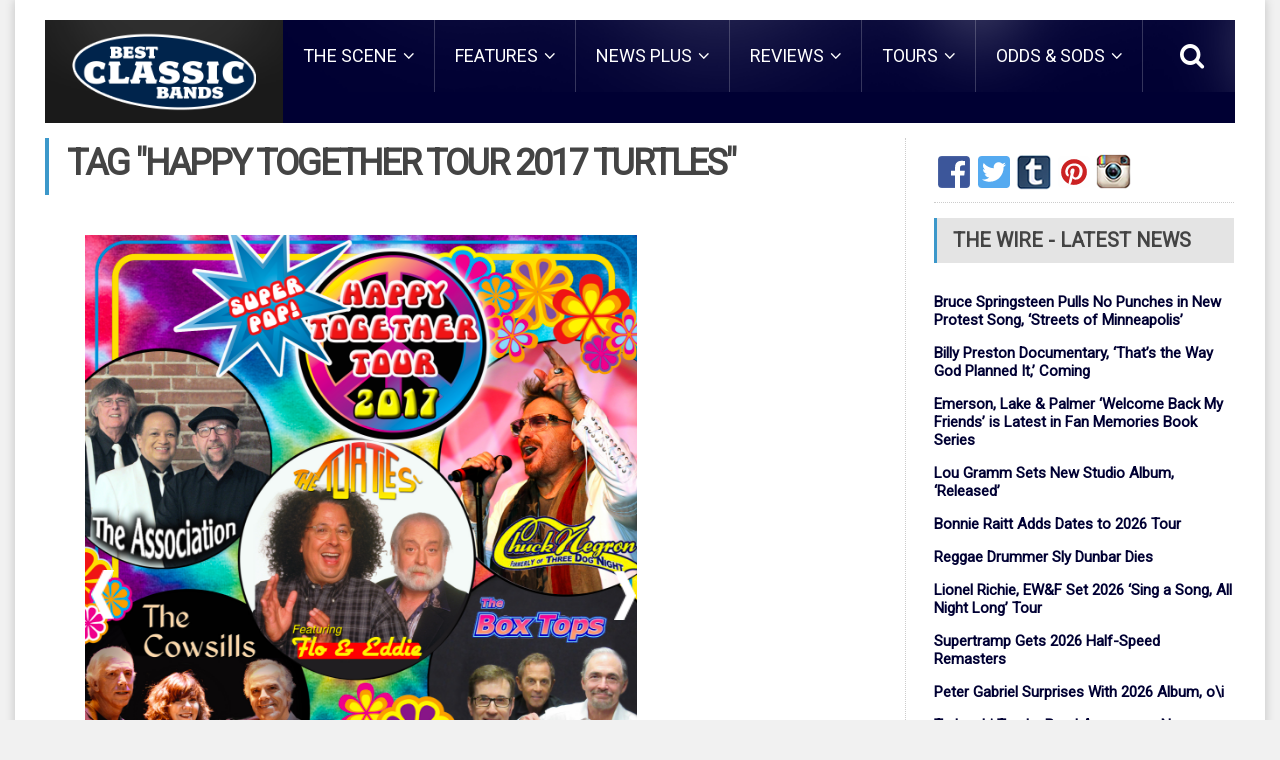

--- FILE ---
content_type: text/plain;charset=ISO-8859-1
request_url: https://widget.ranker.com/version/build?_=1769699408062
body_size: -28
content:
1769699408191